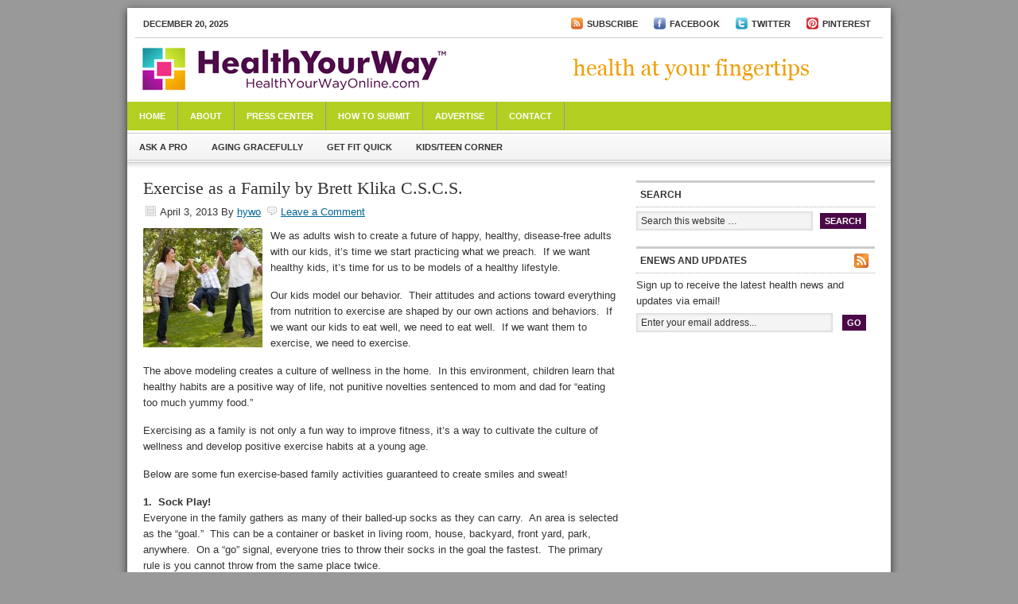

--- FILE ---
content_type: text/html; charset=UTF-8
request_url: http://www.healthyourwayonline.com/tag/family-activity/
body_size: 7726
content:
<!DOCTYPE html PUBLIC "-//W3C//DTD XHTML 1.0 Transitional//EN" "http://www.w3.org/TR/xhtml1/DTD/xhtml1-transitional.dtd">
<html xmlns="http://www.w3.org/1999/xhtml" dir="ltr" lang="en-US" xml:lang="en-US">
<head profile="http://gmpg.org/xfn/11">
<meta http-equiv="Content-Type" content="text/html; charset=UTF-8" />
<title>family activity - </title>
<link rel="Shortcut Icon" href="http://www.healthyourwayonline.com/wp-content/themes/news/images/favicon.ico" type="image/x-icon" />
<link rel="stylesheet" href="http://www.healthyourwayonline.com/wp-content/themes/news/style.css" type="text/css" media="screen" />

<!-- This site is optimized with the Yoast WordPress SEO plugin v1.2.8.7 - http://yoast.com/wordpress/seo/ -->
<link rel="canonical" href="http://www.healthyourwayonline.com/tag/family-activity/" />
<!-- / Yoast WordPress SEO plugin. -->

<link rel="alternate" type="application/rss+xml" title=" &raquo; Feed" href="http://www.healthyourwayonline.com/feed/" />
<link rel="alternate" type="application/rss+xml" title=" &raquo; Comments Feed" href="http://www.healthyourwayonline.com/comments/feed/" />
<link rel="alternate" type="application/rss+xml" title=" &raquo; family activity Tag Feed" href="http://www.healthyourwayonline.com/tag/family-activity/feed/" />
<script type='text/javascript' src='http://www.healthyourwayonline.com/wp-includes/js/jquery/jquery.js?ver=1.7.2'></script>
<script type='text/javascript' src='http://www.healthyourwayonline.com/wp-content/plugins/google-analyticator/external-tracking.min.js?ver=6.3.4'></script>
<link rel="EditURI" type="application/rsd+xml" title="RSD" href="http://www.healthyourwayonline.com/xmlrpc.php?rsd" />
<link rel="wlwmanifest" type="application/wlwmanifest+xml" href="http://www.healthyourwayonline.com/wp-includes/wlwmanifest.xml" /> 
<meta name="generator" content="WordPress 3.4.2" />
<script charset="utf-8" type="text/javascript">var switchTo5x=false;</script><script charset="utf-8" type="text/javascript" src="http://w.sharethis.com/button/buttons.js"></script><script type="text/javascript">stLight.options({publisher:'wp.61279eb7-1bf8-44fd-91b7-54f00ea7a5f8'});var st_type='wordpress3.1.2';</script><link rel="stylesheet" type="text/css" href="http://www.healthyourwayonline.com/wp-content/plugins/wp-recaptcha/recaptcha.css" /><!-- Google Analytics -->

<script type="text/javascript">

  var _gaq = _gaq || [];
  _gaq.push(['_setAccount', 'UA-23560477-1']);
  _gaq.push(['_trackPageview']);

  (function() {
    var ga = document.createElement('script'); ga.type = 'text/javascript'; ga.async = true;
    ga.src = ('https:' == document.location.protocol ? 'https://ssl' : 'http://www') + '.google-analytics.com/ga.js';
    var s = document.getElementsByTagName('script')[0]; s.parentNode.insertBefore(ga, s);
  })();

</script>

<!-- END Google Analytics -->
<!-- Google Analytics Webmaster -->

<meta name="google-site-verification" content="p3bHOEyT1W4XDGK1z9fJ0pHzD_nNuoKdrJ-0ER0zS_U" />
    <style type="text/css">
        #header {
            background: url(http://www.healthyourwayonline.com/wp-content/themes/news/images/healthyourwayonline_header.png) scroll no-repeat 0 0;
            height: 80px;
        }
        .header-image #title-area, .header-image #title-area #title, .header-image #title-area #title a {
            height: 80px;
        }
        </style>
<!-- Google Analytics Tracking by Google Analyticator 6.3.4: http://www.videousermanuals.com/google-analyticator/ -->
<script type="text/javascript">
	var analyticsFileTypes = [''];
	var analyticsEventTracking = 'enabled';
</script>
<script type="text/javascript">
	var _gaq = _gaq || [];
	_gaq.push(['_setAccount', 'UA-23560477-1']);
        _gaq.push(['_addDevId', 'i9k95']); // Google Analyticator App ID with Google 
	_gaq.push(['_trackPageview']);
	_gaq.push(['_trackPageLoadTime']);

	(function() {
		var ga = document.createElement('script'); ga.type = 'text/javascript'; ga.async = true;
		ga.src = ('https:' == document.location.protocol ? 'https://ssl' : 'http://www') + '.google-analytics.com/ga.js';
		var s = document.getElementsByTagName('script')[0]; s.parentNode.insertBefore(ga, s);
	})();
</script>
</head>
<body class="archive tag tag-family-activity tag-1095 header-full-width header-image content-sidebar">
<div id="wrap">
	<div id="topnav">
	<div class="topnav-left">
	<p>December 20, 2025</p>
	</div><!-- end .topnav-left -->
	<div class="topnav-right">
	    
    <!-- Add top nav links and icons -->

        <ul class="top_nav">
          <li><a href="http://feeds.feedburner.com/HealthYourWayOnline" target="_blank"><img src="http://www.healthyourwayonline.com/wp-content/themes/news/images/rss_blog.gif" />Subscribe</a></li>
          <li><a href="http://www.facebook.com/pages/Health-Your-Way-Online/197280086971483" target="_blank"><img src="http://www.healthyourwayonline.com/wp-content/themes/news/images/facebook_icon.gif" />Facebook</a></li>
          <li><a href="http://twitter.com/#!/HealthyWayMag" target="_blank"><img src="http://www.healthyourwayonline.com/wp-content/themes/news/images/twitter_icon.gif" />Twitter</a></li>
          <li><a href="http://pinterest.com/healthywaymag/" target="_blank"><img src="http://www.healthyourwayonline.com/wp-content/themes/news/images/pinterest_icon.gif" />Pinterest</a></li>
        </ul>
    
    <!-- END add top nav links and icons -->    
    
	</div><!-- end .topnav-right -->
	</div><!-- end #topnav -->
<div id="header"><div class="wrap"><div id="title-area"><p id="title"><a href="http://www.healthyourwayonline.com/" title=""></a></p></div><!-- end #title-area --></div><!-- end .wrap --></div><!--end #header--><div id="nav"><div class="wrap"><ul id="menu-pages" class="menu menu-primary superfish"><li id="menu-item-35" class="menu-item menu-item-type-custom menu-item-object-custom menu-item-home menu-item-35"><a href="http://www.healthyourwayonline.com">Home</a></li>
<li id="menu-item-31" class="menu-item menu-item-type-post_type menu-item-object-page menu-item-31"><a href="http://www.healthyourwayonline.com/about/">About</a></li>
<li id="menu-item-30" class="menu-item menu-item-type-post_type menu-item-object-page menu-item-30"><a href="http://www.healthyourwayonline.com/press-center/">Press Center</a>
<ul class="sub-menu">
	<li id="menu-item-45" class="menu-item menu-item-type-post_type menu-item-object-page menu-item-45"><a href="http://www.healthyourwayonline.com/press-center/in-the-news/">In the News</a></li>
	<li id="menu-item-46" class="menu-item menu-item-type-post_type menu-item-object-page menu-item-46"><a href="http://www.healthyourwayonline.com/press-center/press-releases/">Press Releases</a></li>
</ul>
</li>
<li id="menu-item-29" class="menu-item menu-item-type-post_type menu-item-object-page menu-item-29"><a href="http://www.healthyourwayonline.com/how-to-submit/">How to Submit</a></li>
<li id="menu-item-28" class="menu-item menu-item-type-post_type menu-item-object-page menu-item-28"><a href="http://www.healthyourwayonline.com/advertise/">Advertise</a></li>
<li id="menu-item-34" class="menu-item menu-item-type-post_type menu-item-object-page menu-item-34"><a href="http://www.healthyourwayonline.com/contact/">Contact</a></li>
</ul></div><!-- end .wrap --></div><div id="subnav"><div class="wrap"><ul id="menu-categories" class="menu menu-secondary"><li id="menu-item-51" class="menu-item menu-item-type-taxonomy menu-item-object-category menu-item-51"><a href="http://www.healthyourwayonline.com/category/ask-a-pro/">Ask a Pro</a></li>
<li id="menu-item-22" class="menu-item menu-item-type-taxonomy menu-item-object-category menu-item-22"><a href="http://www.healthyourwayonline.com/category/aging-gracefully/">Aging Gracefully</a></li>
<li id="menu-item-23" class="menu-item menu-item-type-taxonomy menu-item-object-category menu-item-23"><a href="http://www.healthyourwayonline.com/category/get-fit-quick/">Get Fit Quick</a></li>
<li id="menu-item-24" class="menu-item menu-item-type-taxonomy menu-item-object-category menu-item-24"><a href="http://www.healthyourwayonline.com/category/kids-teen-corner/">Kids/Teen Corner</a></li>
</ul></div><!-- end .wrap --></div><div id="inner">	<div id="content-sidebar-wrap">
				<div id="content" class="hfeed">
				<div class="post-2009 post type-post status-publish format-standard hentry category-your-fitness tag-family-activity tag-family-fitness tag-getting-healthy tag-kids-activities tag-spring-break-activities tag-weekend-activties tag-weekend-games">

				<h2 class="entry-title"><a href="http://www.healthyourwayonline.com/exercise-as-a-family-by-brett-klika-c-s-c-s/" title="Exercise as a Family by Brett Klika C.S.C.S." rel="bookmark">Exercise as a Family by Brett Klika C.S.C.S.</a></h2>
		
		<div class="post-info"><span class="date published time" title="2013-04-03T10:12:56+00:00">April 3, 2013</span>  By <span class="author vcard"><span class="fn"><a href="http://www.healthyourwayonline.com/author/hywo/" class="fn n" title="hywo" rel="author">hywo</a></span></span> <span class="post-comments"><a href="http://www.healthyourwayonline.com/exercise-as-a-family-by-brett-klika-c-s-c-s/#comments">Leave a Comment</a></span> </div>		<div class="entry-content">
			<p><a href="http://www.healthyourwayonline.com/wp-content/uploads/2013/04/HYWO.FamilyPlay.jpg"><img class="alignleft size-thumbnail wp-image-2010" src="http://www.healthyourwayonline.com/wp-content/uploads/2013/04/HYWO.FamilyPlay-150x150.jpg" alt="" width="150" height="150" /></a>We as adults wish to create a future of happy, healthy, disease-free adults with our kids, it’s time we start practicing what we preach.  If we want healthy kids, it’s time for us to be models of a healthy lifestyle.</p>
<p>Our kids model our behavior.  Their attitudes and actions toward everything from nutrition to exercise are shaped by our own actions and behaviors.  If we want our kids to eat well, we need to eat well.  If we want them to exercise, we need to exercise.</p>
<p>The above modeling creates a culture of wellness in the home.  In this environment, children learn that healthy habits are a positive way of life, not punitive novelties sentenced to mom and dad for “eating too much yummy food.&#8221;</p>
<p>Exercising as a family is not only a fun way to improve fitness, it’s a way to cultivate the culture of wellness and develop positive exercise habits at a young age.</p>
<p>Below are some fun exercise-based family activities guaranteed to create smiles and sweat!</p>
<p><strong>1.  Sock Play!</strong><br />
Everyone in the family gathers as many of their balled-up socks as they can carry.  An area is selected as the “goal.&#8221;  This can be a container or basket in living room, house, backyard, front yard, park, anywhere.  On a “go” signal, everyone tries to throw their socks in the goal the fastest.  The primary rule is you cannot throw from the same place twice.</p>
<p>Each “round” lasts 2 minutes then everyone gathers up his or her socks for 60 seconds.  Five “rounds” is 15 minutes of pretty intense exercise, assuming everyone is moving.   Points can be kept making a goal or basket or any other parameters.  Safety rules appropriate to the environment are established.</p>
<p><strong>2.  Family Boot Camp</strong><br />
Each family member writes down 5 of his or her favorite bodyweight (or weighted, level appropriate) exercises, for a total of at least 20.  Exercises can be dance moves, calisthenics, martial arts, anything physical that the entire family can do.</p>
<p>The family then goes for a walk, jog, or run and every 60 seconds, they do one of the exercises for 30 seconds.  By the end of all of the exercises, it’s been a 20- minute work out!  Feel free to go into overtime!</p>
<p><strong>3.  Hide and Sweat!</strong><br />
The adults in the family write down 20 physical activities on separate small pieces of paper. These are then hid around the house.  Kids are then tasked to find them. When they find them they open them and the entire family performs the activity for the reps or amount of time given.</p>
<p>Putting a time limit on finding all of the activities and doing all of the exercises makes it more interesting!</p>
<p>A family that exercises together stays together!  Create a culture of wellness in your home to help our children grow to become happy, healthy, disease free adults!</p>
<p>This article is written by Brett Klika. Brett Klika C.S.C.S., author of “The Underground Workout Manual- Exercise and Fat Loss in the Real World” (<a href="http://www.undergroundworkoutmanual.com/">www.undergroundworkoutmanual.com</a>) is a world renowned human performance specialist, motivational speaker, author, and educator. In his 15 year career, Brett has accrued more than 20,000 hours of training with youth, athletes, executives, and every day people. He uses this knowledge and experience to motivate individuals and audiences around the world through his writing, speaking, DVD’s, and free blog, <a href="http://www.brettklika.com/">www.brettklika.com</a>. To try the Underground Workout Manual for FREE, visit <a href="http://www.brettklika.com/">www.brettklika.com</a>.</p>
<p><span class='st_sharethis' st_title='Exercise as a Family by Brett Klika C.S.C.S.' st_url='http://www.healthyourwayonline.com/exercise-as-a-family-by-brett-klika-c-s-c-s/' displayText='ShareThis'></span></p>		</div><!-- end .entry-content -->
		<div class="post-meta"><span class="categories">Filed Under: <a href="http://www.healthyourwayonline.com/category/your-fitness/" title="View all posts in Your Fitness" rel="category tag">Your Fitness</a></span>  <span class="tags">Tagged With: <a href="http://www.healthyourwayonline.com/tag/family-activity/" rel="tag">family activity</a>, <a href="http://www.healthyourwayonline.com/tag/family-fitness/" rel="tag">family fitness</a>, <a href="http://www.healthyourwayonline.com/tag/getting-healthy/" rel="tag">getting healthy</a>, <a href="http://www.healthyourwayonline.com/tag/kids-activities/" rel="tag">kids activities</a>, <a href="http://www.healthyourwayonline.com/tag/spring-break-activities/" rel="tag">spring break activities</a>, <a href="http://www.healthyourwayonline.com/tag/weekend-activties/" rel="tag">weekend activties</a>, <a href="http://www.healthyourwayonline.com/tag/weekend-games/" rel="tag">weekend games</a></span> </div>
	</div><!-- end .postclass -->
			</div><!-- end #content -->
		<div id="sidebar" class="sidebar widget-area">
<div id="search-3" class="widget widget_search"><div class="widget-wrap"><h4 class="widgettitle">Search</h4>

		<form method="get" class="searchform" action="http://www.healthyourwayonline.com/" >
			
			<input type="text" value="Search this website &hellip;" name="s" class="s" onfocus="if (this.value == 'Search this website &hellip;') {this.value = '';}" onblur="if (this.value == '') {this.value = 'Search this website &hellip;';}" />
			<input type="submit" class="searchsubmit" value="Search" />
		</form>
	</div></div>
<div id="enews-3" class="widget enews-widget"><div class="widget-wrap"><div class="enews"><h4 class="widgettitle">ENews and Updates</h4>
<p>Sign up to receive the latest health news and updates via email!</p>
			<form id="subscribe" action="http://feedburner.google.com/fb/a/mailverify" method="post" target="popupwindow" onsubmit="window.open( 'http://feedburner.google.com/fb/a/mailverify?uri=HealthYourWayOnline', 'popupwindow', 'scrollbars=yes,width=550,height=520');return true">
				<input type="text" value="Enter your email address..." id="subbox" onfocus="if ( this.value == 'Enter your email address...') { this.value = ''; }" onblur="if ( this.value == '' ) { this.value = 'Enter your email address...'; }" name="email" />
				<input type="hidden" name="uri" value="HealthYourWayOnline" />
				<input type="hidden" name="loc" value="en_US" />
				<input type="submit" value="Go" id="subbutton" />
			</form>
			</div></div></div>
<div id="text-3" class="widget widget_text"><div class="widget-wrap">			<div class="textwidget"><script type="text/javascript"><!--
google_ad_client = "ca-pub-0363403488856476";
/* Ad 2 */
google_ad_slot = "8476116372";
google_ad_width = 300;
google_ad_height = 250;
//-->
</script>
<script type="text/javascript"
src="http://pagead2.googlesyndication.com/pagead/show_ads.js">
</script>

</div>
		</div></div>
<div id="text-6" class="widget widget_text"><div class="widget-wrap">			<div class="textwidget"><script type="text/javascript"><!--
google_ad_client = "ca-pub-0363403488856476";
/* Ad 3 */
google_ad_slot = "0807388650";
google_ad_width = 300;
google_ad_height = 250;
//-->
</script>
<script type="text/javascript"
src="http://pagead2.googlesyndication.com/pagead/show_ads.js">
</script></div>
		</div></div>
<div id="categories-3" class="widget widget_categories"><div class="widget-wrap"><h4 class="widgettitle">Topics</h4>
		<ul>
	<li class="cat-item cat-item-10"><a href="http://www.healthyourwayonline.com/category/aging-gracefully/" title="View all posts filed under Aging Gracefully">Aging Gracefully</a>
</li>
	<li class="cat-item cat-item-14"><a href="http://www.healthyourwayonline.com/category/ask-a-pro/" title="View all posts filed under Ask a Pro">Ask a Pro</a>
</li>
	<li class="cat-item cat-item-6"><a href="http://www.healthyourwayonline.com/category/big-picture-of-health/" title="View all posts filed under Big Picture of Health">Big Picture of Health</a>
</li>
	<li class="cat-item cat-item-9"><a href="http://www.healthyourwayonline.com/category/get-fit-quick/" title="View all posts filed under Get Fit Quick">Get Fit Quick</a>
</li>
	<li class="cat-item cat-item-12"><a href="http://www.healthyourwayonline.com/category/kids-teen-corner/" title="View all posts filed under Kids/Teen Corner">Kids/Teen Corner</a>
</li>
	<li class="cat-item cat-item-7"><a href="http://www.healthyourwayonline.com/category/research-update/" title="View all posts filed under Research Update">Research Update</a>
</li>
	<li class="cat-item cat-item-5"><a href="http://www.healthyourwayonline.com/category/your-fitness/" title="View all posts filed under Your Fitness">Your Fitness</a>
</li>
		</ul>
</div></div>
<div id="text-7" class="widget widget_text"><div class="widget-wrap">			<div class="textwidget"><script type="text/javascript"><!--
google_ad_client = "ca-pub-0363403488856476";
/* Ad 1 */
google_ad_slot = "8913007654";
google_ad_width = 300;
google_ad_height = 250;
//-->
</script>
<script type="text/javascript"
src="http://pagead2.googlesyndication.com/pagead/show_ads.js">
</script></div>
		</div></div>
<div id="tag_cloud-3" class="widget widget_tag_cloud"><div class="widget-wrap"><h4 class="widgettitle">Tags</h4>
<div class="tagcloud"><a href='http://www.healthyourwayonline.com/tag/core-exercises/' class='tag-link-928' title='26 topics' style='font-size: 8.9473684210526pt;'>core exercises</a>
<a href='http://www.healthyourwayonline.com/tag/core-strength/' class='tag-link-364' title='24 topics' style='font-size: 8.6315789473684pt;'>core strength</a>
<a href='http://www.healthyourwayonline.com/tag/core-strengthening/' class='tag-link-348' title='41 topics' style='font-size: 10.947368421053pt;'>core strengthening</a>
<a href='http://www.healthyourwayonline.com/tag/end-of-day-stretches/' class='tag-link-468' title='34 topics' style='font-size: 10.105263157895pt;'>end of day stretches</a>
<a href='http://www.healthyourwayonline.com/tag/exercise/' class='tag-link-463' title='95 topics' style='font-size: 14.736842105263pt;'>exercise</a>
<a href='http://www.healthyourwayonline.com/tag/exercise-article/' class='tag-link-1521' title='26 topics' style='font-size: 8.9473684210526pt;'>exercise article</a>
<a href='http://www.healthyourwayonline.com/tag/exercise-motivation/' class='tag-link-1236' title='54 topics' style='font-size: 12.210526315789pt;'>exercise motivation</a>
<a href='http://www.healthyourwayonline.com/tag/fitness/' class='tag-link-464' title='194 topics' style='font-size: 18pt;'>fitness</a>
<a href='http://www.healthyourwayonline.com/tag/fitness-article/' class='tag-link-1492' title='66 topics' style='font-size: 13.157894736842pt;'>fitness article</a>
<a href='http://www.healthyourwayonline.com/tag/fitness-goals/' class='tag-link-135' title='40 topics' style='font-size: 10.842105263158pt;'>fitness goals</a>
<a href='http://www.healthyourwayonline.com/tag/fitness-motivation/' class='tag-link-642' title='113 topics' style='font-size: 15.578947368421pt;'>fitness motivation</a>
<a href='http://www.healthyourwayonline.com/tag/fitness-motivation-tips/' class='tag-link-1791' title='28 topics' style='font-size: 9.2631578947368pt;'>fitness motivation tips</a>
<a href='http://www.healthyourwayonline.com/tag/get-fit/' class='tag-link-975' title='30 topics' style='font-size: 9.5789473684211pt;'>get fit</a>
<a href='http://www.healthyourwayonline.com/tag/getting-fit/' class='tag-link-72' title='32 topics' style='font-size: 9.8947368421053pt;'>getting fit</a>
<a href='http://www.healthyourwayonline.com/tag/getting-workout-results/' class='tag-link-211' title='22 topics' style='font-size: 8.2105263157895pt;'>getting workout results</a>
<a href='http://www.healthyourwayonline.com/tag/goal-setting-for-health-wellness-and-fitness-results/' class='tag-link-20' title='50 topics' style='font-size: 11.894736842105pt;'>goal setting for health wellness and fitness results</a>
<a href='http://www.healthyourwayonline.com/tag/gym-workout/' class='tag-link-918' title='42 topics' style='font-size: 11.052631578947pt;'>gym workout</a>
<a href='http://www.healthyourwayonline.com/tag/healthy-eating/' class='tag-link-425' title='53 topics' style='font-size: 12.105263157895pt;'>healthy eating</a>
<a href='http://www.healthyourwayonline.com/tag/healthy-habits/' class='tag-link-1428' title='146 topics' style='font-size: 16.736842105263pt;'>healthy habits</a>
<a href='http://www.healthyourwayonline.com/tag/healthy-kids/' class='tag-link-75' title='21 topics' style='font-size: 8pt;'>healthy kids</a>
<a href='http://www.healthyourwayonline.com/tag/healthy-lifestyle/' class='tag-link-401' title='471 topics' style='font-size: 22pt;'>healthy lifestyle</a>
<a href='http://www.healthyourwayonline.com/tag/healthy-lifestyle-tips/' class='tag-link-1430' title='27 topics' style='font-size: 9.1578947368421pt;'>healthy lifestyle tips</a>
<a href='http://www.healthyourwayonline.com/tag/healthy-living/' class='tag-link-385' title='81 topics' style='font-size: 14pt;'>healthy living</a>
<a href='http://www.healthyourwayonline.com/tag/home-exercise/' class='tag-link-1222' title='34 topics' style='font-size: 10.105263157895pt;'>home exercise</a>
<a href='http://www.healthyourwayonline.com/tag/home-fitness/' class='tag-link-161' title='33 topics' style='font-size: 10pt;'>home fitness</a>
<a href='http://www.healthyourwayonline.com/tag/home-workout/' class='tag-link-980' title='51 topics' style='font-size: 12pt;'>Home workout</a>
<a href='http://www.healthyourwayonline.com/tag/how-to-exercise/' class='tag-link-999' title='31 topics' style='font-size: 9.7894736842105pt;'>how to exercise</a>
<a href='http://www.healthyourwayonline.com/tag/how-to-get-fit/' class='tag-link-1062' title='37 topics' style='font-size: 10.526315789474pt;'>how to get fit</a>
<a href='http://www.healthyourwayonline.com/tag/how-to-improve-exercise-motivation/' class='tag-link-153' title='36 topics' style='font-size: 10.421052631579pt;'>how to improve exercise motivation</a>
<a href='http://www.healthyourwayonline.com/tag/how-to-start-fitness/' class='tag-link-73' title='52 topics' style='font-size: 12pt;'>how to start fitness</a>
<a href='http://www.healthyourwayonline.com/tag/how-to-strengthen-your-core/' class='tag-link-1304' title='34 topics' style='font-size: 10.105263157895pt;'>how to strengthen your core</a>
<a href='http://www.healthyourwayonline.com/tag/how-to-workout/' class='tag-link-808' title='43 topics' style='font-size: 11.157894736842pt;'>how to workout</a>
<a href='http://www.healthyourwayonline.com/tag/lose-weight/' class='tag-link-554' title='38 topics' style='font-size: 10.631578947368pt;'>lose weight</a>
<a href='http://www.healthyourwayonline.com/tag/nutrition/' class='tag-link-665' title='37 topics' style='font-size: 10.526315789474pt;'>Nutrition</a>
<a href='http://www.healthyourwayonline.com/tag/nutrition-article/' class='tag-link-1530' title='24 topics' style='font-size: 8.6315789473684pt;'>nutrition article</a>
<a href='http://www.healthyourwayonline.com/tag/outdoor-exercise/' class='tag-link-182' title='27 topics' style='font-size: 9.1578947368421pt;'>outdoor exercise</a>
<a href='http://www.healthyourwayonline.com/tag/overall-fitness/' class='tag-link-112' title='62 topics' style='font-size: 12.842105263158pt;'>overall fitness</a>
<a href='http://www.healthyourwayonline.com/tag/reduce-stress/' class='tag-link-18' title='21 topics' style='font-size: 8pt;'>reduce stress</a>
<a href='http://www.healthyourwayonline.com/tag/running/' class='tag-link-271' title='42 topics' style='font-size: 11.052631578947pt;'>running</a>
<a href='http://www.healthyourwayonline.com/tag/strength-training/' class='tag-link-222' title='23 topics' style='font-size: 8.4210526315789pt;'>strength training</a>
<a href='http://www.healthyourwayonline.com/tag/stretch-break/' class='tag-link-1508' title='22 topics' style='font-size: 8.2105263157895pt;'>stretch break</a>
<a href='http://www.healthyourwayonline.com/tag/stretching-exercises/' class='tag-link-778' title='26 topics' style='font-size: 8.9473684210526pt;'>stretching exercises</a>
<a href='http://www.healthyourwayonline.com/tag/strong-core/' class='tag-link-1126' title='28 topics' style='font-size: 9.2631578947368pt;'>strong core</a>
<a href='http://www.healthyourwayonline.com/tag/workout/' class='tag-link-615' title='56 topics' style='font-size: 12.421052631579pt;'>workout</a>
<a href='http://www.healthyourwayonline.com/tag/workout-motivation/' class='tag-link-209' title='80 topics' style='font-size: 14pt;'>workout motivation</a></div>
</div></div>
<div id="sidebar-bottom">
	<div id="sidebar-bottom-left">
		<div id="archives-3" class="widget widget_archive"><div class="widget-wrap"><h4 class="widgettitle">Archives</h4>
		<select name="archive-dropdown" onchange='document.location.href=this.options[this.selectedIndex].value;'> <option value="">Select Month</option> 	<option value='http://www.healthyourwayonline.com/2019/04/'> April 2019 </option>
	<option value='http://www.healthyourwayonline.com/2019/03/'> March 2019 </option>
	<option value='http://www.healthyourwayonline.com/2019/02/'> February 2019 </option>
	<option value='http://www.healthyourwayonline.com/2019/01/'> January 2019 </option>
	<option value='http://www.healthyourwayonline.com/2018/12/'> December 2018 </option>
	<option value='http://www.healthyourwayonline.com/2018/11/'> November 2018 </option>
	<option value='http://www.healthyourwayonline.com/2018/10/'> October 2018 </option>
	<option value='http://www.healthyourwayonline.com/2018/09/'> September 2018 </option>
	<option value='http://www.healthyourwayonline.com/2018/08/'> August 2018 </option>
	<option value='http://www.healthyourwayonline.com/2018/07/'> July 2018 </option>
	<option value='http://www.healthyourwayonline.com/2018/06/'> June 2018 </option>
	<option value='http://www.healthyourwayonline.com/2018/05/'> May 2018 </option>
	<option value='http://www.healthyourwayonline.com/2018/04/'> April 2018 </option>
	<option value='http://www.healthyourwayonline.com/2018/03/'> March 2018 </option>
	<option value='http://www.healthyourwayonline.com/2018/02/'> February 2018 </option>
	<option value='http://www.healthyourwayonline.com/2018/01/'> January 2018 </option>
	<option value='http://www.healthyourwayonline.com/2017/12/'> December 2017 </option>
	<option value='http://www.healthyourwayonline.com/2017/11/'> November 2017 </option>
	<option value='http://www.healthyourwayonline.com/2017/10/'> October 2017 </option>
	<option value='http://www.healthyourwayonline.com/2017/09/'> September 2017 </option>
	<option value='http://www.healthyourwayonline.com/2017/08/'> August 2017 </option>
	<option value='http://www.healthyourwayonline.com/2017/07/'> July 2017 </option>
	<option value='http://www.healthyourwayonline.com/2017/06/'> June 2017 </option>
	<option value='http://www.healthyourwayonline.com/2017/05/'> May 2017 </option>
	<option value='http://www.healthyourwayonline.com/2017/04/'> April 2017 </option>
	<option value='http://www.healthyourwayonline.com/2017/03/'> March 2017 </option>
	<option value='http://www.healthyourwayonline.com/2017/02/'> February 2017 </option>
	<option value='http://www.healthyourwayonline.com/2017/01/'> January 2017 </option>
	<option value='http://www.healthyourwayonline.com/2016/12/'> December 2016 </option>
	<option value='http://www.healthyourwayonline.com/2016/11/'> November 2016 </option>
	<option value='http://www.healthyourwayonline.com/2016/10/'> October 2016 </option>
	<option value='http://www.healthyourwayonline.com/2016/09/'> September 2016 </option>
	<option value='http://www.healthyourwayonline.com/2016/08/'> August 2016 </option>
	<option value='http://www.healthyourwayonline.com/2016/07/'> July 2016 </option>
	<option value='http://www.healthyourwayonline.com/2016/06/'> June 2016 </option>
	<option value='http://www.healthyourwayonline.com/2016/05/'> May 2016 </option>
	<option value='http://www.healthyourwayonline.com/2016/04/'> April 2016 </option>
	<option value='http://www.healthyourwayonline.com/2016/03/'> March 2016 </option>
	<option value='http://www.healthyourwayonline.com/2016/02/'> February 2016 </option>
	<option value='http://www.healthyourwayonline.com/2016/01/'> January 2016 </option>
	<option value='http://www.healthyourwayonline.com/2015/12/'> December 2015 </option>
	<option value='http://www.healthyourwayonline.com/2015/11/'> November 2015 </option>
	<option value='http://www.healthyourwayonline.com/2015/10/'> October 2015 </option>
	<option value='http://www.healthyourwayonline.com/2015/09/'> September 2015 </option>
	<option value='http://www.healthyourwayonline.com/2015/08/'> August 2015 </option>
	<option value='http://www.healthyourwayonline.com/2015/07/'> July 2015 </option>
	<option value='http://www.healthyourwayonline.com/2015/06/'> June 2015 </option>
	<option value='http://www.healthyourwayonline.com/2015/05/'> May 2015 </option>
	<option value='http://www.healthyourwayonline.com/2015/04/'> April 2015 </option>
	<option value='http://www.healthyourwayonline.com/2015/03/'> March 2015 </option>
	<option value='http://www.healthyourwayonline.com/2015/02/'> February 2015 </option>
	<option value='http://www.healthyourwayonline.com/2015/01/'> January 2015 </option>
	<option value='http://www.healthyourwayonline.com/2014/12/'> December 2014 </option>
	<option value='http://www.healthyourwayonline.com/2014/11/'> November 2014 </option>
	<option value='http://www.healthyourwayonline.com/2014/10/'> October 2014 </option>
	<option value='http://www.healthyourwayonline.com/2014/09/'> September 2014 </option>
	<option value='http://www.healthyourwayonline.com/2014/08/'> August 2014 </option>
	<option value='http://www.healthyourwayonline.com/2014/07/'> July 2014 </option>
	<option value='http://www.healthyourwayonline.com/2014/06/'> June 2014 </option>
	<option value='http://www.healthyourwayonline.com/2014/05/'> May 2014 </option>
	<option value='http://www.healthyourwayonline.com/2014/04/'> April 2014 </option>
	<option value='http://www.healthyourwayonline.com/2014/03/'> March 2014 </option>
	<option value='http://www.healthyourwayonline.com/2014/02/'> February 2014 </option>
	<option value='http://www.healthyourwayonline.com/2014/01/'> January 2014 </option>
	<option value='http://www.healthyourwayonline.com/2013/12/'> December 2013 </option>
	<option value='http://www.healthyourwayonline.com/2013/11/'> November 2013 </option>
	<option value='http://www.healthyourwayonline.com/2013/10/'> October 2013 </option>
	<option value='http://www.healthyourwayonline.com/2013/09/'> September 2013 </option>
	<option value='http://www.healthyourwayonline.com/2013/08/'> August 2013 </option>
	<option value='http://www.healthyourwayonline.com/2013/07/'> July 2013 </option>
	<option value='http://www.healthyourwayonline.com/2013/06/'> June 2013 </option>
	<option value='http://www.healthyourwayonline.com/2013/05/'> May 2013 </option>
	<option value='http://www.healthyourwayonline.com/2013/04/'> April 2013 </option>
	<option value='http://www.healthyourwayonline.com/2013/03/'> March 2013 </option>
	<option value='http://www.healthyourwayonline.com/2013/02/'> February 2013 </option>
	<option value='http://www.healthyourwayonline.com/2013/01/'> January 2013 </option>
	<option value='http://www.healthyourwayonline.com/2012/12/'> December 2012 </option>
	<option value='http://www.healthyourwayonline.com/2012/11/'> November 2012 </option>
	<option value='http://www.healthyourwayonline.com/2012/10/'> October 2012 </option>
	<option value='http://www.healthyourwayonline.com/2012/09/'> September 2012 </option>
	<option value='http://www.healthyourwayonline.com/2012/08/'> August 2012 </option>
	<option value='http://www.healthyourwayonline.com/2012/07/'> July 2012 </option>
	<option value='http://www.healthyourwayonline.com/2012/06/'> June 2012 </option>
	<option value='http://www.healthyourwayonline.com/2012/05/'> May 2012 </option>
	<option value='http://www.healthyourwayonline.com/2012/04/'> April 2012 </option>
	<option value='http://www.healthyourwayonline.com/2012/03/'> March 2012 </option>
	<option value='http://www.healthyourwayonline.com/2012/02/'> February 2012 </option>
	<option value='http://www.healthyourwayonline.com/2012/01/'> January 2012 </option>
	<option value='http://www.healthyourwayonline.com/2011/12/'> December 2011 </option>
	<option value='http://www.healthyourwayonline.com/2011/11/'> November 2011 </option>
	<option value='http://www.healthyourwayonline.com/2011/10/'> October 2011 </option>
	<option value='http://www.healthyourwayonline.com/2011/09/'> September 2011 </option>
	<option value='http://www.healthyourwayonline.com/2011/08/'> August 2011 </option>
	<option value='http://www.healthyourwayonline.com/2011/07/'> July 2011 </option>
	<option value='http://www.healthyourwayonline.com/2011/06/'> June 2011 </option>
 </select>
</div></div>
<div id="text-8" class="widget widget_text"><div class="widget-wrap">			<div class="textwidget"><script type="text/javascript"><!--
google_ad_client = "ca-pub-0363403488856476";
/* Ad 5 */
google_ad_slot = "3969385816";
google_ad_width = 120;
google_ad_height = 240;
//-->
</script>
<script type="text/javascript"
src="http://pagead2.googlesyndication.com/pagead/show_ads.js">
</script></div>
		</div></div>
	</div><!-- end #sidebar-bottom-left -->
	<div id="sidebar-bottom-right">
		<div id="text-5" class="widget widget_text"><div class="widget-wrap"><h4 class="widgettitle">Legal</h4>
			<div class="textwidget"><ul>
<li><a href="http://www.healthyourwayonline.com/privacy-policy/">Privacy Policy</a></li>
<li><a href="http://www.healthyourwayonline.com/terms-conditions/">Terms &amp; Conditions</a></li>
</ul></div>
		</div></div>
	</div><!-- end #sidebar-bottom-right -->
</div><!-- end #sidebar-bottom -->
</div>
	</div><!-- end #content-sidebar-wrap -->
	</div><!-- end #inner --><div id="footer" class="footer"><div class="wrap"><div class="gototop"><p><a href="#wrap" rel="nofollow">Top of Page</a></p></div><div class="creds"><p>Copyright &copy; 2025   healthyourwayonline.com</p></div></div><!-- end .wrap --></div><!-- end #footer -->
</div><!-- end #wrap -->
<script type='text/javascript' src='http://www.healthyourwayonline.com/wp-includes/js/jquery/ui/jquery.ui.core.min.js?ver=1.8.20'></script>
<script type='text/javascript' src='http://www.healthyourwayonline.com/wp-includes/js/jquery/ui/jquery.ui.widget.min.js?ver=1.8.20'></script>
<script type='text/javascript' src='http://www.healthyourwayonline.com/wp-includes/js/jquery/ui/jquery.ui.tabs.min.js?ver=1.8.20'></script>
<script type='text/javascript' src='http://www.healthyourwayonline.com/wp-content/themes/news/js/tabs.js?ver=1.0'></script>
<script type='text/javascript' src='http://www.healthyourwayonline.com/wp-content/themes/genesis/lib/js/menu/superfish.js?ver=1.4.8'></script>
<script type='text/javascript' src='http://www.healthyourwayonline.com/wp-content/themes/genesis/lib/js/menu/superfish.args.js?ver=1.8.2'></script>
</body>
</html>


--- FILE ---
content_type: text/html; charset=utf-8
request_url: https://www.google.com/recaptcha/api2/aframe
body_size: 264
content:
<!DOCTYPE HTML><html><head><meta http-equiv="content-type" content="text/html; charset=UTF-8"></head><body><script nonce="BuneftY1cMGs4TmfArO8UQ">/** Anti-fraud and anti-abuse applications only. See google.com/recaptcha */ try{var clients={'sodar':'https://pagead2.googlesyndication.com/pagead/sodar?'};window.addEventListener("message",function(a){try{if(a.source===window.parent){var b=JSON.parse(a.data);var c=clients[b['id']];if(c){var d=document.createElement('img');d.src=c+b['params']+'&rc='+(localStorage.getItem("rc::a")?sessionStorage.getItem("rc::b"):"");window.document.body.appendChild(d);sessionStorage.setItem("rc::e",parseInt(sessionStorage.getItem("rc::e")||0)+1);localStorage.setItem("rc::h",'1766222283439');}}}catch(b){}});window.parent.postMessage("_grecaptcha_ready", "*");}catch(b){}</script></body></html>